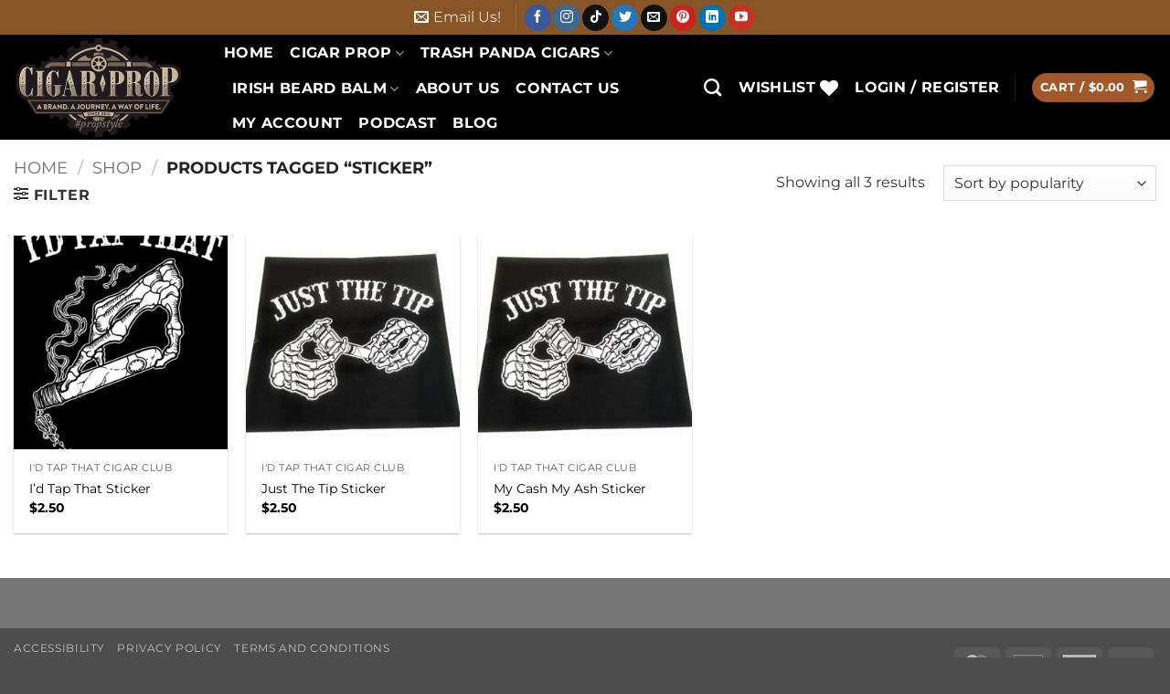

--- FILE ---
content_type: text/html; charset=utf-8
request_url: https://www.google.com/recaptcha/api2/anchor?ar=1&k=6LdHLK4qAAAAAMXLGxbRL2kwKLTRTSP7g553WdnG&co=aHR0cHM6Ly9jaWdhcnByb3AuY29tOjQ0Mw..&hl=en&v=PoyoqOPhxBO7pBk68S4YbpHZ&size=normal&anchor-ms=20000&execute-ms=30000&cb=tnqc21e4h302
body_size: 49194
content:
<!DOCTYPE HTML><html dir="ltr" lang="en"><head><meta http-equiv="Content-Type" content="text/html; charset=UTF-8">
<meta http-equiv="X-UA-Compatible" content="IE=edge">
<title>reCAPTCHA</title>
<style type="text/css">
/* cyrillic-ext */
@font-face {
  font-family: 'Roboto';
  font-style: normal;
  font-weight: 400;
  font-stretch: 100%;
  src: url(//fonts.gstatic.com/s/roboto/v48/KFO7CnqEu92Fr1ME7kSn66aGLdTylUAMa3GUBHMdazTgWw.woff2) format('woff2');
  unicode-range: U+0460-052F, U+1C80-1C8A, U+20B4, U+2DE0-2DFF, U+A640-A69F, U+FE2E-FE2F;
}
/* cyrillic */
@font-face {
  font-family: 'Roboto';
  font-style: normal;
  font-weight: 400;
  font-stretch: 100%;
  src: url(//fonts.gstatic.com/s/roboto/v48/KFO7CnqEu92Fr1ME7kSn66aGLdTylUAMa3iUBHMdazTgWw.woff2) format('woff2');
  unicode-range: U+0301, U+0400-045F, U+0490-0491, U+04B0-04B1, U+2116;
}
/* greek-ext */
@font-face {
  font-family: 'Roboto';
  font-style: normal;
  font-weight: 400;
  font-stretch: 100%;
  src: url(//fonts.gstatic.com/s/roboto/v48/KFO7CnqEu92Fr1ME7kSn66aGLdTylUAMa3CUBHMdazTgWw.woff2) format('woff2');
  unicode-range: U+1F00-1FFF;
}
/* greek */
@font-face {
  font-family: 'Roboto';
  font-style: normal;
  font-weight: 400;
  font-stretch: 100%;
  src: url(//fonts.gstatic.com/s/roboto/v48/KFO7CnqEu92Fr1ME7kSn66aGLdTylUAMa3-UBHMdazTgWw.woff2) format('woff2');
  unicode-range: U+0370-0377, U+037A-037F, U+0384-038A, U+038C, U+038E-03A1, U+03A3-03FF;
}
/* math */
@font-face {
  font-family: 'Roboto';
  font-style: normal;
  font-weight: 400;
  font-stretch: 100%;
  src: url(//fonts.gstatic.com/s/roboto/v48/KFO7CnqEu92Fr1ME7kSn66aGLdTylUAMawCUBHMdazTgWw.woff2) format('woff2');
  unicode-range: U+0302-0303, U+0305, U+0307-0308, U+0310, U+0312, U+0315, U+031A, U+0326-0327, U+032C, U+032F-0330, U+0332-0333, U+0338, U+033A, U+0346, U+034D, U+0391-03A1, U+03A3-03A9, U+03B1-03C9, U+03D1, U+03D5-03D6, U+03F0-03F1, U+03F4-03F5, U+2016-2017, U+2034-2038, U+203C, U+2040, U+2043, U+2047, U+2050, U+2057, U+205F, U+2070-2071, U+2074-208E, U+2090-209C, U+20D0-20DC, U+20E1, U+20E5-20EF, U+2100-2112, U+2114-2115, U+2117-2121, U+2123-214F, U+2190, U+2192, U+2194-21AE, U+21B0-21E5, U+21F1-21F2, U+21F4-2211, U+2213-2214, U+2216-22FF, U+2308-230B, U+2310, U+2319, U+231C-2321, U+2336-237A, U+237C, U+2395, U+239B-23B7, U+23D0, U+23DC-23E1, U+2474-2475, U+25AF, U+25B3, U+25B7, U+25BD, U+25C1, U+25CA, U+25CC, U+25FB, U+266D-266F, U+27C0-27FF, U+2900-2AFF, U+2B0E-2B11, U+2B30-2B4C, U+2BFE, U+3030, U+FF5B, U+FF5D, U+1D400-1D7FF, U+1EE00-1EEFF;
}
/* symbols */
@font-face {
  font-family: 'Roboto';
  font-style: normal;
  font-weight: 400;
  font-stretch: 100%;
  src: url(//fonts.gstatic.com/s/roboto/v48/KFO7CnqEu92Fr1ME7kSn66aGLdTylUAMaxKUBHMdazTgWw.woff2) format('woff2');
  unicode-range: U+0001-000C, U+000E-001F, U+007F-009F, U+20DD-20E0, U+20E2-20E4, U+2150-218F, U+2190, U+2192, U+2194-2199, U+21AF, U+21E6-21F0, U+21F3, U+2218-2219, U+2299, U+22C4-22C6, U+2300-243F, U+2440-244A, U+2460-24FF, U+25A0-27BF, U+2800-28FF, U+2921-2922, U+2981, U+29BF, U+29EB, U+2B00-2BFF, U+4DC0-4DFF, U+FFF9-FFFB, U+10140-1018E, U+10190-1019C, U+101A0, U+101D0-101FD, U+102E0-102FB, U+10E60-10E7E, U+1D2C0-1D2D3, U+1D2E0-1D37F, U+1F000-1F0FF, U+1F100-1F1AD, U+1F1E6-1F1FF, U+1F30D-1F30F, U+1F315, U+1F31C, U+1F31E, U+1F320-1F32C, U+1F336, U+1F378, U+1F37D, U+1F382, U+1F393-1F39F, U+1F3A7-1F3A8, U+1F3AC-1F3AF, U+1F3C2, U+1F3C4-1F3C6, U+1F3CA-1F3CE, U+1F3D4-1F3E0, U+1F3ED, U+1F3F1-1F3F3, U+1F3F5-1F3F7, U+1F408, U+1F415, U+1F41F, U+1F426, U+1F43F, U+1F441-1F442, U+1F444, U+1F446-1F449, U+1F44C-1F44E, U+1F453, U+1F46A, U+1F47D, U+1F4A3, U+1F4B0, U+1F4B3, U+1F4B9, U+1F4BB, U+1F4BF, U+1F4C8-1F4CB, U+1F4D6, U+1F4DA, U+1F4DF, U+1F4E3-1F4E6, U+1F4EA-1F4ED, U+1F4F7, U+1F4F9-1F4FB, U+1F4FD-1F4FE, U+1F503, U+1F507-1F50B, U+1F50D, U+1F512-1F513, U+1F53E-1F54A, U+1F54F-1F5FA, U+1F610, U+1F650-1F67F, U+1F687, U+1F68D, U+1F691, U+1F694, U+1F698, U+1F6AD, U+1F6B2, U+1F6B9-1F6BA, U+1F6BC, U+1F6C6-1F6CF, U+1F6D3-1F6D7, U+1F6E0-1F6EA, U+1F6F0-1F6F3, U+1F6F7-1F6FC, U+1F700-1F7FF, U+1F800-1F80B, U+1F810-1F847, U+1F850-1F859, U+1F860-1F887, U+1F890-1F8AD, U+1F8B0-1F8BB, U+1F8C0-1F8C1, U+1F900-1F90B, U+1F93B, U+1F946, U+1F984, U+1F996, U+1F9E9, U+1FA00-1FA6F, U+1FA70-1FA7C, U+1FA80-1FA89, U+1FA8F-1FAC6, U+1FACE-1FADC, U+1FADF-1FAE9, U+1FAF0-1FAF8, U+1FB00-1FBFF;
}
/* vietnamese */
@font-face {
  font-family: 'Roboto';
  font-style: normal;
  font-weight: 400;
  font-stretch: 100%;
  src: url(//fonts.gstatic.com/s/roboto/v48/KFO7CnqEu92Fr1ME7kSn66aGLdTylUAMa3OUBHMdazTgWw.woff2) format('woff2');
  unicode-range: U+0102-0103, U+0110-0111, U+0128-0129, U+0168-0169, U+01A0-01A1, U+01AF-01B0, U+0300-0301, U+0303-0304, U+0308-0309, U+0323, U+0329, U+1EA0-1EF9, U+20AB;
}
/* latin-ext */
@font-face {
  font-family: 'Roboto';
  font-style: normal;
  font-weight: 400;
  font-stretch: 100%;
  src: url(//fonts.gstatic.com/s/roboto/v48/KFO7CnqEu92Fr1ME7kSn66aGLdTylUAMa3KUBHMdazTgWw.woff2) format('woff2');
  unicode-range: U+0100-02BA, U+02BD-02C5, U+02C7-02CC, U+02CE-02D7, U+02DD-02FF, U+0304, U+0308, U+0329, U+1D00-1DBF, U+1E00-1E9F, U+1EF2-1EFF, U+2020, U+20A0-20AB, U+20AD-20C0, U+2113, U+2C60-2C7F, U+A720-A7FF;
}
/* latin */
@font-face {
  font-family: 'Roboto';
  font-style: normal;
  font-weight: 400;
  font-stretch: 100%;
  src: url(//fonts.gstatic.com/s/roboto/v48/KFO7CnqEu92Fr1ME7kSn66aGLdTylUAMa3yUBHMdazQ.woff2) format('woff2');
  unicode-range: U+0000-00FF, U+0131, U+0152-0153, U+02BB-02BC, U+02C6, U+02DA, U+02DC, U+0304, U+0308, U+0329, U+2000-206F, U+20AC, U+2122, U+2191, U+2193, U+2212, U+2215, U+FEFF, U+FFFD;
}
/* cyrillic-ext */
@font-face {
  font-family: 'Roboto';
  font-style: normal;
  font-weight: 500;
  font-stretch: 100%;
  src: url(//fonts.gstatic.com/s/roboto/v48/KFO7CnqEu92Fr1ME7kSn66aGLdTylUAMa3GUBHMdazTgWw.woff2) format('woff2');
  unicode-range: U+0460-052F, U+1C80-1C8A, U+20B4, U+2DE0-2DFF, U+A640-A69F, U+FE2E-FE2F;
}
/* cyrillic */
@font-face {
  font-family: 'Roboto';
  font-style: normal;
  font-weight: 500;
  font-stretch: 100%;
  src: url(//fonts.gstatic.com/s/roboto/v48/KFO7CnqEu92Fr1ME7kSn66aGLdTylUAMa3iUBHMdazTgWw.woff2) format('woff2');
  unicode-range: U+0301, U+0400-045F, U+0490-0491, U+04B0-04B1, U+2116;
}
/* greek-ext */
@font-face {
  font-family: 'Roboto';
  font-style: normal;
  font-weight: 500;
  font-stretch: 100%;
  src: url(//fonts.gstatic.com/s/roboto/v48/KFO7CnqEu92Fr1ME7kSn66aGLdTylUAMa3CUBHMdazTgWw.woff2) format('woff2');
  unicode-range: U+1F00-1FFF;
}
/* greek */
@font-face {
  font-family: 'Roboto';
  font-style: normal;
  font-weight: 500;
  font-stretch: 100%;
  src: url(//fonts.gstatic.com/s/roboto/v48/KFO7CnqEu92Fr1ME7kSn66aGLdTylUAMa3-UBHMdazTgWw.woff2) format('woff2');
  unicode-range: U+0370-0377, U+037A-037F, U+0384-038A, U+038C, U+038E-03A1, U+03A3-03FF;
}
/* math */
@font-face {
  font-family: 'Roboto';
  font-style: normal;
  font-weight: 500;
  font-stretch: 100%;
  src: url(//fonts.gstatic.com/s/roboto/v48/KFO7CnqEu92Fr1ME7kSn66aGLdTylUAMawCUBHMdazTgWw.woff2) format('woff2');
  unicode-range: U+0302-0303, U+0305, U+0307-0308, U+0310, U+0312, U+0315, U+031A, U+0326-0327, U+032C, U+032F-0330, U+0332-0333, U+0338, U+033A, U+0346, U+034D, U+0391-03A1, U+03A3-03A9, U+03B1-03C9, U+03D1, U+03D5-03D6, U+03F0-03F1, U+03F4-03F5, U+2016-2017, U+2034-2038, U+203C, U+2040, U+2043, U+2047, U+2050, U+2057, U+205F, U+2070-2071, U+2074-208E, U+2090-209C, U+20D0-20DC, U+20E1, U+20E5-20EF, U+2100-2112, U+2114-2115, U+2117-2121, U+2123-214F, U+2190, U+2192, U+2194-21AE, U+21B0-21E5, U+21F1-21F2, U+21F4-2211, U+2213-2214, U+2216-22FF, U+2308-230B, U+2310, U+2319, U+231C-2321, U+2336-237A, U+237C, U+2395, U+239B-23B7, U+23D0, U+23DC-23E1, U+2474-2475, U+25AF, U+25B3, U+25B7, U+25BD, U+25C1, U+25CA, U+25CC, U+25FB, U+266D-266F, U+27C0-27FF, U+2900-2AFF, U+2B0E-2B11, U+2B30-2B4C, U+2BFE, U+3030, U+FF5B, U+FF5D, U+1D400-1D7FF, U+1EE00-1EEFF;
}
/* symbols */
@font-face {
  font-family: 'Roboto';
  font-style: normal;
  font-weight: 500;
  font-stretch: 100%;
  src: url(//fonts.gstatic.com/s/roboto/v48/KFO7CnqEu92Fr1ME7kSn66aGLdTylUAMaxKUBHMdazTgWw.woff2) format('woff2');
  unicode-range: U+0001-000C, U+000E-001F, U+007F-009F, U+20DD-20E0, U+20E2-20E4, U+2150-218F, U+2190, U+2192, U+2194-2199, U+21AF, U+21E6-21F0, U+21F3, U+2218-2219, U+2299, U+22C4-22C6, U+2300-243F, U+2440-244A, U+2460-24FF, U+25A0-27BF, U+2800-28FF, U+2921-2922, U+2981, U+29BF, U+29EB, U+2B00-2BFF, U+4DC0-4DFF, U+FFF9-FFFB, U+10140-1018E, U+10190-1019C, U+101A0, U+101D0-101FD, U+102E0-102FB, U+10E60-10E7E, U+1D2C0-1D2D3, U+1D2E0-1D37F, U+1F000-1F0FF, U+1F100-1F1AD, U+1F1E6-1F1FF, U+1F30D-1F30F, U+1F315, U+1F31C, U+1F31E, U+1F320-1F32C, U+1F336, U+1F378, U+1F37D, U+1F382, U+1F393-1F39F, U+1F3A7-1F3A8, U+1F3AC-1F3AF, U+1F3C2, U+1F3C4-1F3C6, U+1F3CA-1F3CE, U+1F3D4-1F3E0, U+1F3ED, U+1F3F1-1F3F3, U+1F3F5-1F3F7, U+1F408, U+1F415, U+1F41F, U+1F426, U+1F43F, U+1F441-1F442, U+1F444, U+1F446-1F449, U+1F44C-1F44E, U+1F453, U+1F46A, U+1F47D, U+1F4A3, U+1F4B0, U+1F4B3, U+1F4B9, U+1F4BB, U+1F4BF, U+1F4C8-1F4CB, U+1F4D6, U+1F4DA, U+1F4DF, U+1F4E3-1F4E6, U+1F4EA-1F4ED, U+1F4F7, U+1F4F9-1F4FB, U+1F4FD-1F4FE, U+1F503, U+1F507-1F50B, U+1F50D, U+1F512-1F513, U+1F53E-1F54A, U+1F54F-1F5FA, U+1F610, U+1F650-1F67F, U+1F687, U+1F68D, U+1F691, U+1F694, U+1F698, U+1F6AD, U+1F6B2, U+1F6B9-1F6BA, U+1F6BC, U+1F6C6-1F6CF, U+1F6D3-1F6D7, U+1F6E0-1F6EA, U+1F6F0-1F6F3, U+1F6F7-1F6FC, U+1F700-1F7FF, U+1F800-1F80B, U+1F810-1F847, U+1F850-1F859, U+1F860-1F887, U+1F890-1F8AD, U+1F8B0-1F8BB, U+1F8C0-1F8C1, U+1F900-1F90B, U+1F93B, U+1F946, U+1F984, U+1F996, U+1F9E9, U+1FA00-1FA6F, U+1FA70-1FA7C, U+1FA80-1FA89, U+1FA8F-1FAC6, U+1FACE-1FADC, U+1FADF-1FAE9, U+1FAF0-1FAF8, U+1FB00-1FBFF;
}
/* vietnamese */
@font-face {
  font-family: 'Roboto';
  font-style: normal;
  font-weight: 500;
  font-stretch: 100%;
  src: url(//fonts.gstatic.com/s/roboto/v48/KFO7CnqEu92Fr1ME7kSn66aGLdTylUAMa3OUBHMdazTgWw.woff2) format('woff2');
  unicode-range: U+0102-0103, U+0110-0111, U+0128-0129, U+0168-0169, U+01A0-01A1, U+01AF-01B0, U+0300-0301, U+0303-0304, U+0308-0309, U+0323, U+0329, U+1EA0-1EF9, U+20AB;
}
/* latin-ext */
@font-face {
  font-family: 'Roboto';
  font-style: normal;
  font-weight: 500;
  font-stretch: 100%;
  src: url(//fonts.gstatic.com/s/roboto/v48/KFO7CnqEu92Fr1ME7kSn66aGLdTylUAMa3KUBHMdazTgWw.woff2) format('woff2');
  unicode-range: U+0100-02BA, U+02BD-02C5, U+02C7-02CC, U+02CE-02D7, U+02DD-02FF, U+0304, U+0308, U+0329, U+1D00-1DBF, U+1E00-1E9F, U+1EF2-1EFF, U+2020, U+20A0-20AB, U+20AD-20C0, U+2113, U+2C60-2C7F, U+A720-A7FF;
}
/* latin */
@font-face {
  font-family: 'Roboto';
  font-style: normal;
  font-weight: 500;
  font-stretch: 100%;
  src: url(//fonts.gstatic.com/s/roboto/v48/KFO7CnqEu92Fr1ME7kSn66aGLdTylUAMa3yUBHMdazQ.woff2) format('woff2');
  unicode-range: U+0000-00FF, U+0131, U+0152-0153, U+02BB-02BC, U+02C6, U+02DA, U+02DC, U+0304, U+0308, U+0329, U+2000-206F, U+20AC, U+2122, U+2191, U+2193, U+2212, U+2215, U+FEFF, U+FFFD;
}
/* cyrillic-ext */
@font-face {
  font-family: 'Roboto';
  font-style: normal;
  font-weight: 900;
  font-stretch: 100%;
  src: url(//fonts.gstatic.com/s/roboto/v48/KFO7CnqEu92Fr1ME7kSn66aGLdTylUAMa3GUBHMdazTgWw.woff2) format('woff2');
  unicode-range: U+0460-052F, U+1C80-1C8A, U+20B4, U+2DE0-2DFF, U+A640-A69F, U+FE2E-FE2F;
}
/* cyrillic */
@font-face {
  font-family: 'Roboto';
  font-style: normal;
  font-weight: 900;
  font-stretch: 100%;
  src: url(//fonts.gstatic.com/s/roboto/v48/KFO7CnqEu92Fr1ME7kSn66aGLdTylUAMa3iUBHMdazTgWw.woff2) format('woff2');
  unicode-range: U+0301, U+0400-045F, U+0490-0491, U+04B0-04B1, U+2116;
}
/* greek-ext */
@font-face {
  font-family: 'Roboto';
  font-style: normal;
  font-weight: 900;
  font-stretch: 100%;
  src: url(//fonts.gstatic.com/s/roboto/v48/KFO7CnqEu92Fr1ME7kSn66aGLdTylUAMa3CUBHMdazTgWw.woff2) format('woff2');
  unicode-range: U+1F00-1FFF;
}
/* greek */
@font-face {
  font-family: 'Roboto';
  font-style: normal;
  font-weight: 900;
  font-stretch: 100%;
  src: url(//fonts.gstatic.com/s/roboto/v48/KFO7CnqEu92Fr1ME7kSn66aGLdTylUAMa3-UBHMdazTgWw.woff2) format('woff2');
  unicode-range: U+0370-0377, U+037A-037F, U+0384-038A, U+038C, U+038E-03A1, U+03A3-03FF;
}
/* math */
@font-face {
  font-family: 'Roboto';
  font-style: normal;
  font-weight: 900;
  font-stretch: 100%;
  src: url(//fonts.gstatic.com/s/roboto/v48/KFO7CnqEu92Fr1ME7kSn66aGLdTylUAMawCUBHMdazTgWw.woff2) format('woff2');
  unicode-range: U+0302-0303, U+0305, U+0307-0308, U+0310, U+0312, U+0315, U+031A, U+0326-0327, U+032C, U+032F-0330, U+0332-0333, U+0338, U+033A, U+0346, U+034D, U+0391-03A1, U+03A3-03A9, U+03B1-03C9, U+03D1, U+03D5-03D6, U+03F0-03F1, U+03F4-03F5, U+2016-2017, U+2034-2038, U+203C, U+2040, U+2043, U+2047, U+2050, U+2057, U+205F, U+2070-2071, U+2074-208E, U+2090-209C, U+20D0-20DC, U+20E1, U+20E5-20EF, U+2100-2112, U+2114-2115, U+2117-2121, U+2123-214F, U+2190, U+2192, U+2194-21AE, U+21B0-21E5, U+21F1-21F2, U+21F4-2211, U+2213-2214, U+2216-22FF, U+2308-230B, U+2310, U+2319, U+231C-2321, U+2336-237A, U+237C, U+2395, U+239B-23B7, U+23D0, U+23DC-23E1, U+2474-2475, U+25AF, U+25B3, U+25B7, U+25BD, U+25C1, U+25CA, U+25CC, U+25FB, U+266D-266F, U+27C0-27FF, U+2900-2AFF, U+2B0E-2B11, U+2B30-2B4C, U+2BFE, U+3030, U+FF5B, U+FF5D, U+1D400-1D7FF, U+1EE00-1EEFF;
}
/* symbols */
@font-face {
  font-family: 'Roboto';
  font-style: normal;
  font-weight: 900;
  font-stretch: 100%;
  src: url(//fonts.gstatic.com/s/roboto/v48/KFO7CnqEu92Fr1ME7kSn66aGLdTylUAMaxKUBHMdazTgWw.woff2) format('woff2');
  unicode-range: U+0001-000C, U+000E-001F, U+007F-009F, U+20DD-20E0, U+20E2-20E4, U+2150-218F, U+2190, U+2192, U+2194-2199, U+21AF, U+21E6-21F0, U+21F3, U+2218-2219, U+2299, U+22C4-22C6, U+2300-243F, U+2440-244A, U+2460-24FF, U+25A0-27BF, U+2800-28FF, U+2921-2922, U+2981, U+29BF, U+29EB, U+2B00-2BFF, U+4DC0-4DFF, U+FFF9-FFFB, U+10140-1018E, U+10190-1019C, U+101A0, U+101D0-101FD, U+102E0-102FB, U+10E60-10E7E, U+1D2C0-1D2D3, U+1D2E0-1D37F, U+1F000-1F0FF, U+1F100-1F1AD, U+1F1E6-1F1FF, U+1F30D-1F30F, U+1F315, U+1F31C, U+1F31E, U+1F320-1F32C, U+1F336, U+1F378, U+1F37D, U+1F382, U+1F393-1F39F, U+1F3A7-1F3A8, U+1F3AC-1F3AF, U+1F3C2, U+1F3C4-1F3C6, U+1F3CA-1F3CE, U+1F3D4-1F3E0, U+1F3ED, U+1F3F1-1F3F3, U+1F3F5-1F3F7, U+1F408, U+1F415, U+1F41F, U+1F426, U+1F43F, U+1F441-1F442, U+1F444, U+1F446-1F449, U+1F44C-1F44E, U+1F453, U+1F46A, U+1F47D, U+1F4A3, U+1F4B0, U+1F4B3, U+1F4B9, U+1F4BB, U+1F4BF, U+1F4C8-1F4CB, U+1F4D6, U+1F4DA, U+1F4DF, U+1F4E3-1F4E6, U+1F4EA-1F4ED, U+1F4F7, U+1F4F9-1F4FB, U+1F4FD-1F4FE, U+1F503, U+1F507-1F50B, U+1F50D, U+1F512-1F513, U+1F53E-1F54A, U+1F54F-1F5FA, U+1F610, U+1F650-1F67F, U+1F687, U+1F68D, U+1F691, U+1F694, U+1F698, U+1F6AD, U+1F6B2, U+1F6B9-1F6BA, U+1F6BC, U+1F6C6-1F6CF, U+1F6D3-1F6D7, U+1F6E0-1F6EA, U+1F6F0-1F6F3, U+1F6F7-1F6FC, U+1F700-1F7FF, U+1F800-1F80B, U+1F810-1F847, U+1F850-1F859, U+1F860-1F887, U+1F890-1F8AD, U+1F8B0-1F8BB, U+1F8C0-1F8C1, U+1F900-1F90B, U+1F93B, U+1F946, U+1F984, U+1F996, U+1F9E9, U+1FA00-1FA6F, U+1FA70-1FA7C, U+1FA80-1FA89, U+1FA8F-1FAC6, U+1FACE-1FADC, U+1FADF-1FAE9, U+1FAF0-1FAF8, U+1FB00-1FBFF;
}
/* vietnamese */
@font-face {
  font-family: 'Roboto';
  font-style: normal;
  font-weight: 900;
  font-stretch: 100%;
  src: url(//fonts.gstatic.com/s/roboto/v48/KFO7CnqEu92Fr1ME7kSn66aGLdTylUAMa3OUBHMdazTgWw.woff2) format('woff2');
  unicode-range: U+0102-0103, U+0110-0111, U+0128-0129, U+0168-0169, U+01A0-01A1, U+01AF-01B0, U+0300-0301, U+0303-0304, U+0308-0309, U+0323, U+0329, U+1EA0-1EF9, U+20AB;
}
/* latin-ext */
@font-face {
  font-family: 'Roboto';
  font-style: normal;
  font-weight: 900;
  font-stretch: 100%;
  src: url(//fonts.gstatic.com/s/roboto/v48/KFO7CnqEu92Fr1ME7kSn66aGLdTylUAMa3KUBHMdazTgWw.woff2) format('woff2');
  unicode-range: U+0100-02BA, U+02BD-02C5, U+02C7-02CC, U+02CE-02D7, U+02DD-02FF, U+0304, U+0308, U+0329, U+1D00-1DBF, U+1E00-1E9F, U+1EF2-1EFF, U+2020, U+20A0-20AB, U+20AD-20C0, U+2113, U+2C60-2C7F, U+A720-A7FF;
}
/* latin */
@font-face {
  font-family: 'Roboto';
  font-style: normal;
  font-weight: 900;
  font-stretch: 100%;
  src: url(//fonts.gstatic.com/s/roboto/v48/KFO7CnqEu92Fr1ME7kSn66aGLdTylUAMa3yUBHMdazQ.woff2) format('woff2');
  unicode-range: U+0000-00FF, U+0131, U+0152-0153, U+02BB-02BC, U+02C6, U+02DA, U+02DC, U+0304, U+0308, U+0329, U+2000-206F, U+20AC, U+2122, U+2191, U+2193, U+2212, U+2215, U+FEFF, U+FFFD;
}

</style>
<link rel="stylesheet" type="text/css" href="https://www.gstatic.com/recaptcha/releases/PoyoqOPhxBO7pBk68S4YbpHZ/styles__ltr.css">
<script nonce="Ob5Uv4nvmaz365X3UUe6_w" type="text/javascript">window['__recaptcha_api'] = 'https://www.google.com/recaptcha/api2/';</script>
<script type="text/javascript" src="https://www.gstatic.com/recaptcha/releases/PoyoqOPhxBO7pBk68S4YbpHZ/recaptcha__en.js" nonce="Ob5Uv4nvmaz365X3UUe6_w">
      
    </script></head>
<body><div id="rc-anchor-alert" class="rc-anchor-alert"></div>
<input type="hidden" id="recaptcha-token" value="[base64]">
<script type="text/javascript" nonce="Ob5Uv4nvmaz365X3UUe6_w">
      recaptcha.anchor.Main.init("[\x22ainput\x22,[\x22bgdata\x22,\x22\x22,\[base64]/[base64]/[base64]/[base64]/[base64]/[base64]/KGcoTywyNTMsTy5PKSxVRyhPLEMpKTpnKE8sMjUzLEMpLE8pKSxsKSksTykpfSxieT1mdW5jdGlvbihDLE8sdSxsKXtmb3IobD0odT1SKEMpLDApO08+MDtPLS0pbD1sPDw4fFooQyk7ZyhDLHUsbCl9LFVHPWZ1bmN0aW9uKEMsTyl7Qy5pLmxlbmd0aD4xMDQ/[base64]/[base64]/[base64]/[base64]/[base64]/[base64]/[base64]\\u003d\x22,\[base64]\\u003d\\u003d\x22,\x22dMOfwoPDmcKiL8OKwqHCgsKhw7vCgBnDscORBkNRUkbClHJnwq5EwpMsw4fCtUFOIcKUfcOrA8OOwps0T8OUwoDCuMKnHxjDvcK/w5QiNcKUdWJdwoBCAcOCRjA3Slcbw7E/[base64]/OlPDiMOWwqo6WUvDo8ORMiXCg8KvSwjDssKZwpBlwqPDmlLDmQpfw6swKcOYwrxPw4leMsOxXXIRYng6TsOWcnABeMOKw4MTXDXDmF/CtykRTzw6w7vCqsKoRsK1w6FuFcKLwrYmURbCi0bCh3pOwrhNw6/CqRHCjcKnw73DliLCnFTCvxMhPMOjeMK4wpcqdk3DoMKgPsK4woPCnBouw5HDhMK6VTV0wpIhScKmw795w47DtBnDk2nDj1DDqRoxw6Z7PxnCoWrDncK6w79KaTzDocK+dhYxwq/DhcKGw6XDoAhBZcKuwrRfw4s3I8OGEMO/[base64]/CmsOnP8K3ecKEw6bCi8OvwqpFw4LCn2ghTzpDYcKETsKkZm7DjcO6w4JhOCYcw7jCscKmTcKRLnLCvMOHV2N+wqEpScKNHsKAwoIhw5Q1KcONw5l3woMxwq/DnsO0Lj0tHMO9QCfCvnHCosOHwpROwoQHwo0/w5rDosOJw5HCqWjDswXDlMOecMKdIy1mR13Dvg/[base64]/DkcKWw4UiwpDCrGDDklFUGiFCw6kawrnCs2TCgifCrVhjQGMFWsOjMMO1wpvCumDDjALCj8O7V38JXcKwdjEUw5kRfER+wqc8w5PDt8KEwrrDjcOtZRx+w43CosOEw4VcJMKkFSfChsOXw7g/wocmXyHDgsOZCQR2ElbDqCXCkysxw5svwoc+F8KMwqpwUsOgw7sldsO9w6QaFGUaFA9gw53ClCA6X0vCoWMkDsKRZnQwfGhOSUtNDsOfw67CkcKsw5New5QoScKcGMO4wqtFwo/CgcOrHg5xJDzDtcOzw7RiXcO1wo3CqmN9w6bDvzTCpsKnOMK7w6R8OVI3EAVowr95Vz/DucKmIcOGWMKkUcK5w6zDjsOmXX5rOCfDscOkf3nCmFfDrQ4Fw4BkCMOOw4Z8w4rCswsxw7/DuMKLwqtbJ8KkwpzCnVfDtMKsw7hVHikLwrrCk8O7wrzCqTMmVmQPCkfCp8K6wo3Cl8Olwrt2w5Ysw6LCtMKbw6NMT0/[base64]/CjF7CmsOHwp8bc1czwqRhOsOMaMObwrc8HX48MMKywpR7QVdWHFLDuyPDoMKKC8OGw5xbw7UiQ8Ksw54fKMKWwo0FRG7DnMKRAMKTw6bDhsOmwr/ChyrDtMOPw7JyAMOaTcObRhvCjRbCr8KHEWzCicKFHcKqRm7DtMO6HkQZw7PDmMK5NMO8F2bCgA3DvcKYwrbDtGo9c1Yhwp8/wosDw7rChnLDosK7wprDmTcsDzEAwrk8JDE+RjTClsO9JsKUEm9VMhPDoMKlAHnDk8KfU0DDjMOjC8OcwqUawpQBez7CpMKhwp3CsMOiw7bDisOYw4DCosKCwo/CosOAYMOYTSXDqlTCuMOla8OIwrALfzlvPA/[base64]/PMOhAsOuw5XDjxbCiMOQwo3Cjk/DhTYic8OIV8KRf8Kdw7U5wonDkiYoHMOSw7/[base64]/wrDDl03DqRZhwqVgw4/DszcOwqwlw7vCnGjCsyt1MG5Eehd3wovDk8OGL8KoITAkTcOCwqnCqcOmw6zCrsOdwqIzDTzDim4Xw5JSYsKbwp7DgkTDpsK4w74Xw67Cj8KxYRDCusK0w4rDlls+D1XCjsK8wqRlJUt6RsOqw4nCuMODHlMJwpHCiMK6w73CpsKpw5kpPMOGO8Opw6cIwq/DvSZ2FjxrGMONfFPCicOQXGB6w4vCqMKnwooNLhPCmnvCpMK/PsK7TD3Cs0pIw5YvTF3DqMO6A8KgQkwgO8KBSzJYwqhswoTCr8OTcU/CoWx2wrjDnMOBwrBYwq/DrMKFw7rDk2vDkn5CwqLCnsKlwrIRQzp9w5lmwpsYw63CpHofVQHCkhTDux1cDTI5C8OkZWpSwp41YFp7UyPCjXgDwq/CncKsw740QVHDskgiw707w57Cs31NXsKQNhJ/[base64]/DgwHCtSfDt2DDnMKrVsK0w7MXD240w65Qw6Zqw4dYSFnDv8OUQAnDoQ9sCMOVw43DoTsfYW/[base64]/Dm1XDqAhRwrwuwpYHwrvClnZvw5vDtlDDscOZWhciHHYpw4PDn1ssw7Z1P2YfXCt0woU/[base64]/Di8OKwpl0PVHClcKSwqBibjlKwrEsSRnDvQXDt2s5w4nCvXTDusKZCMK/w74yw5cXUz0EcwZ5w6rDqCVBw73CoFzCnzc6YDXCmsOncEDCkcOaGMO9wpoVwqrCkXZlwp0cw7d4w4nChsOeeUvCi8K9w4nDth7DssO9w5vDhsKGTsKvw57CtyI3BcOZw7UjG2YXwo/DhSfCphAKDmjCpjzCkGpYFMOrDDc8wr4Jw58CwonCpzvDtAnCmcOgYGpSQ8OwV0DCsVMlHn8IwpnDtsOUIR9kdMKhHMKOw7olwrXDjcOUwr4RGxE7fFJLBcKXNsKRCsKcIkHDklTDk2HCsV5WHT49wq1cC3rDtmU6KsKtwos7b8Oow6RVwrt2w7/CtcK5wprDqQnDiUHCkxpuwqhQwqfDp8OIw7/[base64]/[base64]/[base64]/CnG7Dg8OBw68OwoPCiUPDncOvVSbDvVhrw6HCuxkhPCvDow4Uw67Dng1hwrrCncKowpbDjSfCjW/CtmpddQEHw5bCrmcCwoHChMK/wovDt198wr4HE1TCsAVAwrXDmcOENDPCv8O0YSnCpwnDr8Ouw6LCg8Ozwp/[base64]/DpCPCs8KeFsO9PMOxw4rCq8KuXBXCoMOtwqA6ajzChMOIfsOYMcOWP8OSX0/[base64]/DicOqGcOQwogSwqfDsxZgwovDhnPClhAnw4BJw4JSW8KANcKJZcKew4hEwonDvAJ8wqfDqQNvwrsow51jEsOQw5ohE8KPN8O2wpB/KMK+D03CsBjCosKJw4sxPMOhw5/[base64]/[base64]/DncODOMK1FsKiIsOywrjDuBXDucKxwrocSsO9b8ObQBlRYMOKwoLCsMKyw4FEwpvDuyrDhcOiMhTCgsKjR2s/wo7Dm8Knw7kSwpLCs23ChMOYw64bwrnCt8KNIsK7w7Q+YFg6C2nDosKWGsKUwqjCj3fDm8KBwoHClsKRwo3DpjAOCzjCtCjCsmAGBC9Owqw1C8KaF0h3w5rCqAjDiAzCrsKRPcKbwqIQXsOFwo3CkGrDhwQHwqbDvMOgZmg6wpPCr1xvesKkEE/DgMO9Y8OjwoUdw5c3woUYw4vCsjzCmsOmw54Nw7jCtMKZwpJ6eDHCmADChcOpw7tLw6vCjzvCg8KfwqTCoTt9fcOMwow9w5Abw7JMTVfDpmlbdDnDsMO7wp7Cu2pCwq5fw5wiwo/Do8OJMMKVYU3Cg8OEwq/Dl8OpJMOdSxvDl3V1TMKrcG98wp/Ci0rDi8OiwphsJiEDwpsxwrbCvMOmwpLDscKjw40vesO+w4x1wonDqsOAP8Kmwq8YRVTCgSLCn8Otwr7Dhw0MwqpPdcOSwr/[base64]/DtT3CpxLCqcOvKMO8wppOwq/[base64]/[base64]/[base64]/w6/[base64]/DojjDi8Krw4TCm2deE080ZxVDK8KrFGceNgRaDCzDui/Dpm4sw47DjS1rJcK4w7BFwr/CpTHDtRfCtsK/[base64]/CsyDChMOjesOIfcKFwooiwowIEMKTwqJTRMKswpR2w43DtznCp2RtTCbDpCYZHcKBwrnDpMOwe1/CoHJuwpQhw74twofDlTMgVlXDk8OQwo8Ow7rCr8Oyw7xHbg08wqzDscKwwo7DrcKZw7shTsKDw4nDt8KiTcO1CsO5CBh0FcOFw4DCrCoOwr3DmVsyw5B3w6HDrCR+dsKJG8OLUsOHe8Olw5gFDcOXXi/DssOMP8K9w4wPUU3DicOjw7bDoSbCs20LelVpGXAMwrTDoUDDrhnDusOiNlPDrxjCq3jChhbCrsKJwr8Iw7EIfFtawpDCmVRsw4/DqMOYwprDulI1wp7Dlnw1f2F/w6AuZcK1wrPDvm/DkgfCgcOrw6hdw512a8K6w6jClBJpw7pFBwY9woNgBQISTEQywrsyVMK4MsKtHFMpVMK2ZB7Cj3vCgg/Ci8KwwqfCjcKEwqUkwrgWb8Opd8OLGCYJwptXwoNvAAjDsMOHPVlhwrzDonjCrgLCkEHCrDTDosOFw6dMwoFUwrhNPADCpkjDqzTCqsO1VngSZcOWAjo8axzDmngGTh7CgHUcCMKvwoJONzI2ERXCuMKBDFB/wq7DtzjDncK3w6sxF2jDkMONBHLDpzMHWsKFVF01w4XDjVDDqsK0w6wKw6AXf8OGcH/ClcKTwoRqAHjDg8KJWz/DisKPBsOMwqzCgDMZwqDDvXV7w61xJMOhIF/Cq13Duw3DscKDNcOSwqohVcOYMsOIAMOHMsK/QFvCpA1fV8KEZcKnTFBywo3DqsOvwoINAMOEa3/DucOnw4LCoF0/[base64]/CokvDtFnCrhPCpVdAw6wow6XDgjvCqDUWw79iwobDqhPDt8O7CUTChk7DjsOpwoTCusK4KUnDtsK9w60fwpTDicKNw7fDjmdBKyJfw7dyw4B1FBXCm0JRw63Cr8OtNG0sK8KiwozDtlMPwrxbfcOlwosuRlLCkCXDn8OCaMKoUGgqSsKMwogHwq/[base64]/PFwmByF4E8O3GcOdKsObF8Kawr4dGMOpP8ODcFvDg8O9LwnCvxvDgsOMUcOPf2IQb8O/aijCoMObZsOnw7JpZcO/TG7CsloVesKdw7TDngzDhsKsJAUoIEbCrB1fwoofV8Oww4rDoTB6wrA8wrjDjzrDrgvChWLCuMKuwrt8AcK7NsK/w6hewqbDgSDDucKLwoHDtcOGKMOFXcObNgY3wrzCrBrCgBbDhkN/w59Cw4vCksOBwqxbEMKXRMOLw4zDiMKTVcKCwpLCuV3CkH/CrwnCi1JQw6l7ecKuw5FkV3EMwpvDqQhbey/DsRLCh8OHVG5Ww7vClyPDvlI5w5Bbwo/ClcOPwrR5IsKiAcKfUsO1w74qwoLCszY8AMK2McKMw5fCksKowrTDqsKacMK2wojCrcOtw4zCpcKxw6VCw5R2dH0WY8Krw5zDnMO0ElFRP1wEwp4eGzzDrsO8PcObwoDChcOnw7rDj8OvHMOJXy/DusKNOsO0SyXDrMKrwop/wqTDl8OZw7PDmSHCinDDocKORiHClV/DqVRdwq3CosOwwqYUwrPCkMKrNcKUwqbCicKowr1teMKHw4XDmCLDtG3DnQPChTbDkMOua8KZwqjCksOrwpzCncOUw4PDhTTDusOGAsOGaDXCkMOqNMKZw4sKXEZUFcKiZcKPWjcqTmnDucKeworCg8O0wrYuw5wbPSvDnSXDrW3DtMO/wqTDllQbw5MpUzcfw6TDtBfDnjlnIVTDr0Zlw7fDlFjDo8Kkwp3CsS3CqMOhwrpBw4ADw6tDwq7DkMOhw67CkgUxHC99YBkywqLCncKmwoDCicO/w5XDrHjCsDERThs3EsK6I1/Dr30fw5XCs8KsB8OmwpB1McKPwoHCscK2wpYLw4HDocOLw4HDq8KlQsKnQDLCjcK+w77CoTHDiyzDscKTwp7DljhWwr0zw6tewo/DisO6IlpgRx3Di8KyMCDCsMKZw7TDoWQZw5XDmw7Dj8KJwpDCsknCuDsUAV0OwqPDp0HCg0ddVMOrwqsMNRnCrDklSMKfw4fDsUddw5/Cr8KFawXDjknDocOUXsKuRGPDgMOPKzEAXTUAcUx6wrHCoADCrB9ZwqXCjnfDnE54IcOBwqDDmmrCgXw3w5DDk8OFHCTCkcODUMOMC2o8cRXDoB1Hwrxdwr/DmwTDqRUowrnCrMOyY8KaOMO3w7bDhcKmw4pwB8OLN8KqLFDCjAfDn2ErOyfCosOHwqgiNVhBw6DDtlcPfSzCnkRCFcOxYgpcw6fCsxHCtXcMw45Rw6J7MzLDusKdKxMlKyNQw5LDihNtwr/Dl8K/Gw3DuMKVw73DuVDDl3/[base64]/[base64]/[base64]/[base64]/wrXCv8K/[base64]/wqvColMOwo7DpngQF8OEMi4He8OgWFRrwpoWw6c5KBDDhVnCkMKww65Lw6vDscOUw4tZw7Zuw7NCwr3ChsOYd8OqJQNbGRPClMKJwrkSwqnDl8Kjwoc/SjlpXlQcw6xKTMOVw6gWPcKuTBgHwp/[base64]/DmRkbIsO+worDpcOTwrMFw7wFF0MJYz/CsSrDuTPDvSLCvMKDB8KUwp/DrBzCu0AYw58fHsKqK3DChMKZwrjCvcKeK8OMeR0qwpdIwoI/wr1Ywp8FR8KLCAdnJj5iQ8OXFUXCrMKPw4ZEwp3DtFQ5w50swrpQwr9AajFYBHFqHMOyLVDDo2vDo8KdXXR0w7DDnMOVw75BwpPDkX4HQydrw7nCm8OFT8KnO8KGw4w6VFPCqU7DhWV/w69WKMKOw47DqcKmD8K+WFjDrsOSYcOpOMKbPWnCiMO/wqLCjVzDuRYjwrtrfMKbw5lDw7TCucO2SkPCmcKww4I/[base64]/CsC/DtmDDlMKVbsK2w4sZwrPDoD0+wq5hwrjChj0Tw6XDrV/DksOkwqnDtcKTE8KeX3pWwqnCvDIZC8OPwqcGwr1PwpxKMhIMecKew5BsFixPw5VOw6zDpH4wX8OmPz0bJm7CpwTDoRV1wpJTw6rDksOCD8KIXHd0UsOEOcO7wqI9wpw8LBHDug9HE8KnV0jCgTjDh8O5wpY0EcKqS8Okw5hqwrRhwrXDqR1Jwos/wrdLEMOUMXFyw4rCq8OPcSbDtcODwolTwohhw586Kn3CinrDr2zClAMOPC1DYsKFM8Kqw4oECCHDssKqwrPCncKGLQnDqxHDk8KzIcOdA1PCtMO9w5NVw74Awq7Ch1oFwofDjiDCrcO9w7VfHiMmw78MwpnClMOsTRXDlT/[base64]/wovCgH8/K8KBwr4NTMKZw7M1c0pbOsOhUsK0ckrDtFt2wppaw6DDuMKWwokSS8Omw4/Dl8O6wr/[base64]/w60NXU7Cs8OJwpLCgcOpw50qNsOqwqXDomItw4jDvsO4wp/[base64]/[base64]/TR3DqcKRbcKgwpfCn8OOYF/CgwXDsXnCpRJVR8OUM8Oaw4/[base64]/DksOtwr/DlcOoCRhHw5c2cMKqWMK1bsKiRMOkWSfCiAE1wqDDi8OjwojCnBVWEsK5DkAxd8KWw4J9wpkgFnbDlQx+w5V7w4vCtMKTw5YJScOgwpvCk8O9CH7CvMKZw6w5w650w4g8EMKkw6ltw7d9JDrDoQzCl8Kxw6IFw6o9w5vCj8KNDsKpdQrDmsOyGcO/I0vCmMKEFRLDnnZGZjvDml/DpxMiX8OdU8KWwofDtsKmT8Kwwrhxw4kBVEc+wqATw7rCtsOBUsKLwos4woJ3EsK7wrvDh8OEwrMQV8Kuw5p2wrfDplzCgMOPw6/Co8Kxw4h8PMK8ScKwwpvCrznCjsOrwr9hFwsAUVPCt8KgfHYoNsOZAWnCl8KywojDtB0Tw5DDgF3CjWTCmx14LcKOwq3Cq1VRwpDDiQptwpvCsE/Cn8KVBEg4wpvCu8Kuw6rDn37Cn8OBHsOMUxwMDBNfVMO8wr3DrB5+eR7CqcOIwqLDn8O9bsKlw4wDMAXCmsKBZy8lw6/[base64]/DusOuwrTCjsOVwrXCk8KpCMOaCMOjSMOBcMKRwq1WP8OxfQwaw6zDu2zDvMOKTsKRw4VlXcOZcsK6w6lGw5krw5rChMKURgDDrjbCjS05wqTCkgnCs8O/asOewogQaMKwGAhhwpQwQ8ODFhQuWUtnwq7CscOkw4XDgn99RcKywrZWLHbDtFoxUcOGbMKhwqdbwp1sw4dHwqDDlcK2BMORe8KkworDuWXDjX82wpvChMKwRcOoS8OhccOlFMKXMcKkV8KHEA1WBMOUKhV4MVowwrZHGMOVw4jCocO5wpPCmQ7DtB/DvsOxYcKrZTFAw5M2GRB5AMOMw5M4AcOvw4fDo8K/KHctBsKJwqvCsBFBw57Cu1rCoQ4KwrFyKHRow6PCr0VGckDCoi13w4vCoHfCviAzwq9gDMOdwprDrSHDgcKBw7o5wpjCtW5rwqxSVcOfVsKRYMKrd27CiCdGDFwWJcOARgYSw7PCkmPDlsK4w5DCl8KgVwcHwoxZw617KWcVw4HDqxrCi8KJGH7CvmrCjW/DnMKzRk47O1cGwoHCscOuL8K2wrXCmsKqF8KHRcKdWxrCucOsLnvCsMKTGQNUwq4BVhJrwoZLw59eKcOqwpcUw6vCj8OUwpkbLUzCtU5MF2/[base64]/ClhsJEMONwqx8AcKFMFXDpRXCsXk+QsKteyfCoyxiP8KNBMKEwp7CoBbDnCA3wrcBw4pKw6l5woXCkMOWw6HDhMK3UxfDnxARXWZxNBYCwopNwp9ywrJQw5kjDETChkPCl8KMwpRAw7tww6fDgEw4wozCgxvDqcKswp/CsHTDrznCuMOjOGIaPcOywolcw7LCocKjwpkVwppQw7MDfsK0wqvDlcKGLWrCrcOKw64sw4zDlm01w6jDnsKqAWc9RArCrTNRPsOmW2TDp8OUwqPCmQ3CuMOXw5fCjsKTwp8RMMKJaMKEI8KdwqfDtFtzwplZwr3CiFklVsKmeMKWYBjCvUQFFsK7wr/DmsOTPS0KCV7CtVnCgn3CgEIYFsO/[base64]/Cv8KCw5vCl8ODwrzCv2UewrLCrwbCp8OnHmIAZicJworCr8OBw6DCvsKxw4AdcAZ/d0UtwpzClRXDmVXCqMKgw4rDmMKpbSjDnGXCgMObw4vClsKWwo8HTgzCrhhIPybDocKoPX3CjQvCscO1wp/Do1E9WGtww7zDoVPCoDpxaUslw5LDnS1BcmV9K8KDasKSAQXDlMKPGMOlw6gCQkFKwo/CiMOZCcK6AhUpG8O+w63Clg3CtlQhwqDDkMOVwonCtMOcw4fCqcK+wpUhw4TDisKIIsK9woLCiwh/w7R4eFzCmcK5w7TDvsKFBMOxQ1HDisO0SDnDt0TDucK4w5k1C8K7w47DnVLCqcKKZRtuJcKUccO/w7fDtMKkw6Uuwp/DklU3w4TDh8KOw7R4NcOJdsK9agnCnsOdE8Olwq4KLmMCecKPw5BkwpJ7QsK+EsKnw4HCuSDCjcKWIMOhQ3LDtsK/[base64]/Ch3A8H2bCmsK2woUNwrLCgC96BcO1GsKcwoZtw7QZPDnCo8K+w7XDuhgcwoLCl0osw4PDtWEew7nDmXdfwrhfFCHDrk/[base64]/[base64]/DtcO5wrN6w5J/WMOcS8Kcw7zDtsK9OA/CgsOXw6rCjsOPOAbCmlTDoHQFwr8+wovCmMOVQXDDvhjCncO6LxfCpsOSwq9ZM8OEw6Ahw4VZGxo4XcKpKnnCj8OSw6xOworCocKJw5A4BC3DtXjClz1dw6o/wp8+NTUlw4JJfj7Dgj4Dw6TDg8K2VRdWwog6w4gtw4fDtR/ChiPCmMOGw6/Ch8KgACd/QcKcwp/DlC7DnQ4WNMOcAsKxw7YKBsOHwrTCn8K4wovDkcOvCChYQjXDsHPCk8O+wrLCjTU2w4HCs8OBBX7Ch8KVWcKrDcOqwqDDmwHCkSF/REvCtHU0wqvChGhDJ8KzP8KKQVTDrxzCpEsVYsO5M8O+wrnDmn8Lw7TCgsK4w7tfBgXDm05lH23CjQoSwrTDkkDCg3rCliFxwoYKwrTDo1FQBRQoUcKhYXYPTcKrwq5WwpZlwpUOwpwaMTXDgxNVLsOsbsKTw43CisOJw6XCoWthcMO8w7Z1ZsOrB1UZfVc/[base64]/[base64]/DhMO8VsOhJXwGwpA4wo7CkcK2wqDCnMKXw6HCncOvwoJUw48YIiQ6wqUdacOKw6rDrA59bi8ie8OiwpzDgsOEG2/DnW/DiihBNMKBw5HDksKuw5XCg3orwr7ChMOpWcObwpE4Hg3CusOmTCE7w4vDsx/DkTpRw4FLHlBfaHTDhyfCp8KoHE/DvsKkwpsoR8OtwrzCisOyw73DncK0w6rDkjHCknXDssK7a3HCo8OtajHDhMOOwq7CjmvDm8KnMiPCqcKtQMKawoTCvgzDiR8Gw7IDNT/Cj8OEE8KrRMOxXcOPU8Krwoc3aFjCryHCmcKHBMKxw5vDlA3Comwjw6LCtsOJwpnCqMKCCirCmsOhw4ISBR3CssKxJ2F0TCzDusK7VUgJYMKbe8KvccK+wr/DtMOtbMKyIMOAwp15cn7Do8OowrHCpsOcw4oSwpDCrDdMGsOYJhfCq8OXSCJ3w4FOwp14G8Kjw5kIw4xVwqvCrm3DkcKZfcKTwo5xwpBaw77Dpgpww6jCqnPCl8Odw5hdQyRXwo7DtHtCwo0secOrw5vCmlREw7/Cn8KlOcKOLWHCiADCg2cpwplywpcwGMOVQmpawqzCiMOiwoTDrcO+wp3DvMOBLsK0R8KAwrjDqsKmwoHDrcKUL8OYwpsdwpJresOfw5nCrsOzw6LDv8OYw4vCqBptworDq2pOCy7DtA/[base64]/w5TCqwrCisKhwqDDgcODNV8qwpNjwrrDvMKWw74pE0YaXsKRXCXCv8OYZXfDkMKncsK+d03Dvz4JZMK/w67CnXbDpsOtR3wPwroAwpUwwplqD3VAwrJsw6LDr2x+JMOAecKIwplALkxiNxXChjMZwoDDo0vDq8KnUm3Dt8O/PMO7w4nDq8OlBMO2FMORN0PCnsOLHHBKw4gBfMKRIMOfwq7Dgn8/N1HDrTN1w5c2wr1dZhcXAsKDPcKqwqUCw4QMw7dbVcKrwqd/w7tOHMKJB8Kzwpc2w47CnMOEJi5UPmzCh8KVwqPCk8ONw5PDmMKew6d+JHfCusO7f8OKw4/Dri9XZcKCw4lWBljCuMOkw6XDnS7DusKyERXDkgDCg3tzesOaW1/Cr8Oaw41Uwr/DhmNnFEgfRsOowpFICsOxw5cbC1bCvsK0I3vClMKUwpVkw4XDvsK6w5diTAATw4PCph1Ow41KeSk6w4zDpcOQw6TDq8Kqwq4OwrjCnCYzwpfCvcK2CsOOw5Zhb8OFLjnCiy/CusKUw4rClHhfR8ONw4IUMHMnOEHCkcOGCU/Ch8K2wot2w48VblXDrAQhwpPDnMK4w4rDqMKew4lFensmCm0iYlzCmsOzXmRcw5nCmQ/CrXEjwqoYwrFnwrnDgMO+wrQKw4jCpsK+w7/Dgg7ClCbDkGoSwrJKPzDCvsOgw5nChMKnw6rCvcOkfcKpecODw4XCk0bCjsKPwrxPwr/Co09Sw4XDisKnHD0bwo/CpCvDvTzCmcO9wpHCqmMbwpFxwrjCh8KKKsKUccOmTH1LFQMacsKCwpkew7M1a04uV8OBAmVKDRPDujVTbcOwbjp/HMKkAUvChVbCpl8jwoxPw6LCicOvw51Ywr3DpzUZdS5BwqrDocOVw4HCpkbDqxDDksOrwrJ8w6fCmhpUwqfCpl3DisKkw57Ds28Dwpkbw6J3w7vCgkzDtG/[base64]/CiVFewpI2wrnDkBLDnMOkwrF/DMKgwo3DncOrw57CusKdwoJDMTXDhjhwX8KtwrbCn8KEw4nDhsKIw5TCqMKBIcOqSU3Cr8KlwoZAOFRie8O/[base64]/w69Gwq8nwrVCwqXDtsKXw4/Dp8KjDcOPAj4KU2Jyc8Odw6Frw7Mrw4kGwrHCiXgGR0dIR8KGAcK3dlHChsOEXD50woPCmcOpwqLCkXfDpzTCj8Krw4vDp8K+wokSw4jDs8KOw5rCqg1ROMKMw7TDqMKhw5wxN8Ocw7XCoMO0w5YOH8OlHwLCqXA8wr/[base64]/[base64]/WQnCljAjwqfDoz8TeC/[base64]/[base64]/[base64]/[base64]/CgMKCSx86WGkzP8OkcMK4cAklR1HCoMOFbsO+Kk13P1daVnE/w6zDi2xPBcK6w7PCtHLCv1VBw4Uaw7BJJnFfw5XDhlzDjnXDksKDwo5Lw7AZbcOAw5Yqwr/Cn8KcOVbDu8OcTcK6L8Kgw6/DvcK2wpfCuiTDhx8gIz7DkgxUBF/CucOSw4gcwobDkcKjwrbDqwsmwpQjKULDizM/[base64]/DtH0HwqFEw7nDnnPChnDCncK3fcORbA/Dm8OqesKcdMODbgTDhMOwwrvDulJVBsOPDsKJw6jDpRDDksOUwoLClsKHbsKbw6jCpcOEw6PDkCwVAsKJKMO9DCQ6W8OubB7DjADDrsKFZcK1W8K9wqzCvcKQLDDCnMKGwrDCjidLw7PCvVUUTsODHT9Bwo/CrS7DscKqwqfCp8OEw60ABsKVwqTCsMKVFMOmwoQ/woTDn8OKwovCrcK1DDEmwqVIUCTDuBrCknTCiiLDlh/Dt8OSah8Tw73CmnPDnAEkaRTCmcOLG8Olw7/[base64]/CohjCiBYDH37Dm8Kbw5kswrvCqGLDlMKSwp5aw49sAhHDsRJiwrnDs8KcNsKswrhMw5tQYsOiI3E2w4LCmgDDs8KEw5cIVHoHU2nCnHrCjQITwo/DgSXDj8OkbETCi8K+SXvCg8KiD0FVw4HCocOIwovDj8OWJxcnZMKaw4p6L05awpctKsKzW8KFw7t4VMO9NRI7eMKkIsKEw57Do8OWw58NNcKLLhTCn8OIfxbCscK1wr7Con7CgcOfL01qMcOuw6LDoi8Tw4/CnMKeVsOpw5phFsK0F1nCrcKzwpnChQzCsCEcwocmcFdowqzCq1Fqw51Bw5DCpcKmwrbDkMO/HxUBwqttwqJwQMKmeGPCrCXCrh9lw5/[base64]/CkEgBIjQkw65ddEbDuAjDvHNUwrDDo2R2YcOHw6DDgsKuwr9Iw5bChGl0EcKLd8K/woJTw67DksOuwqLCocKaw4/CssO1SkbCix5aX8KXPXJRcsKUEMO0wqXDiMOLRQ/[base64]/wrLCoMK/w6zCqmXDqScpUMOycMKxHsOMGMORDMKFw5EYwr9WwpDDh8ObQSlqVMK+w5XCslbDhENjF8KXHSMtWFHDjU9BH23DuAvDjsO3w7/[base64]/CqxzDs8KOVsO3K3fDpHXCp8ONXcKzw790woTCoMKqIUDCt8KsClNrwr5MYmXDtXTDgFXDhWXClTRJwqscwowJwoxAwrE4w7jCr8KrS8KERcOVwp7CpcONw5dqZMKaSxvCocKDw4jCh8K0wosNGTbCgFbCvMOqNCBdwp/DiMKSGQ7CkknDoRVIw4TCvsO/[base64]/DtjXDtMOPAh7CncKOw4fCsMKcw70cUlI4w60aBMObwok+w6E4L8OFKDDDq8Oiw5jDrsOow5bDigdhwp0HP8Orwq7DpzPDqsKqIMOSw40ew5ghw5IAwql5Hw3DoVgcwpomQcOwwp14FsKQP8ODPBNtw4LDkCbCgnXCq0zDjCbCp1XDmhoEVSbCnH/CtE0BYMOmwoApw5cmw5s3wq0TwoVQZcO5MTfDv056EcOBw601ITNEwrR6PcKow4hJw5/CtMOkwpZ7DMOKw782FMKEwoTDvcKDw6/CmydqwoHCiC0aHsODAMOyQ8Kow6l0wrU9w6VfRAnCpcObUGjCgcO1c0t2w4TCkSo6QHfCgMOSw4lewqwlIVd3KsOowqbDjT/DjsOfSMKwWcKWJcOEY3PDv8Otw7XDs3B7w6zDp8KBwrfDpylEwrPCisK5w6dNw4xhwr/Cp0cAe3DCn8OMAsO6w6ZCw7vCmwLDsVcWw7ctw5nCsCzCnwh3FsK7FnTDksONCiXDp1skMcK8w47DhMKyRsO1GC9awr1ILsK0wpjCuMKYw7bChcKfcDA/wrjCpAdsFsKpw5DCphsfMCvDoMK/[base64]/[base64]/wphAwolAccK1HT04BMKyHXTCgMOvI8KowpXCmgPClkZjYE0gwofDugJcUw/CgMO7OwvDpsKew7VaAy7CogfDi8Klw49Hw7rDusONOwbDn8OHw5wCaMKvwrHDqMK+ETgkV23DgXMOwrBfIMK/A8OPwqEpwpwyw6LCpcOuBMKyw7w3w5LCq8OawpIow77DiE/CsMO+I2dewpfDu3U0IMKYTcOvwprDt8Opw4HDpnfDocKpX2UMw5fDsE7ChmDDkWvDk8KDwporwqzCvcOMwr5zPxwQWcO9bxQ6woDDsVIqbxEiG8OUacKtwqHDgnZuwofCsDM5w73DiMOewq1jwobCjlzCm3rCvsKDT8KqC8KMwqkpw6IowpjCgMKhPX5hIw\\u003d\\u003d\x22],null,[\x22conf\x22,null,\x226LdHLK4qAAAAAMXLGxbRL2kwKLTRTSP7g553WdnG\x22,0,null,null,null,1,[21,125,63,73,95,87,41,43,42,83,102,105,109,121],[1017145,478],0,null,null,null,null,0,null,0,1,700,1,null,0,\[base64]/76lBhnEnQkZnOKMAhnM8xEZ\x22,0,0,null,null,1,null,0,0,null,null,null,0],\x22https://cigarprop.com:443\x22,null,[1,1,1],null,null,null,0,3600,[\x22https://www.google.com/intl/en/policies/privacy/\x22,\x22https://www.google.com/intl/en/policies/terms/\x22],\x22JtqIt8sq0/F1Kgp786eb9CVBDQ05eJ8XdwjIn4mRTQI\\u003d\x22,0,0,null,1,1769410227806,0,0,[241],null,[14,59,109],\x22RC-_4-40iPKRQxo6w\x22,null,null,null,null,null,\x220dAFcWeA7RPc0NUD08NOtJ4vx9aTERrGQb59cUO5GhP1SWZjcoASVrbmnRFNNSG0TYTmSRNfCxveePpE3M0LvLy2iiWl40eMxoKQ\x22,1769493027719]");
    </script></body></html>

--- FILE ---
content_type: text/javascript; charset=utf-8
request_url: https://cigarprop.com/wp-content/cache/min/1/siteseal/siteseal.js?ver=1765764771
body_size: 195
content:
document.write('<a href="#" style="text-decoration:none;" onClick="javascript:window.open(\'https://www.rapidscansecure.com/siteseal/Verify.aspx?code=0,0\', \'Verification\',  \'location=no, toolbar=no, resizable=no, scrollbars=yes, directories=no, status=no,top=100,left=100, width=960, height=526\'); return false;"><img alt="CompliAssure SiteSeal" src="https://www.rapidscansecure.com/siteseal/Seal.aspx?code=0,0" border="0" /></a>')